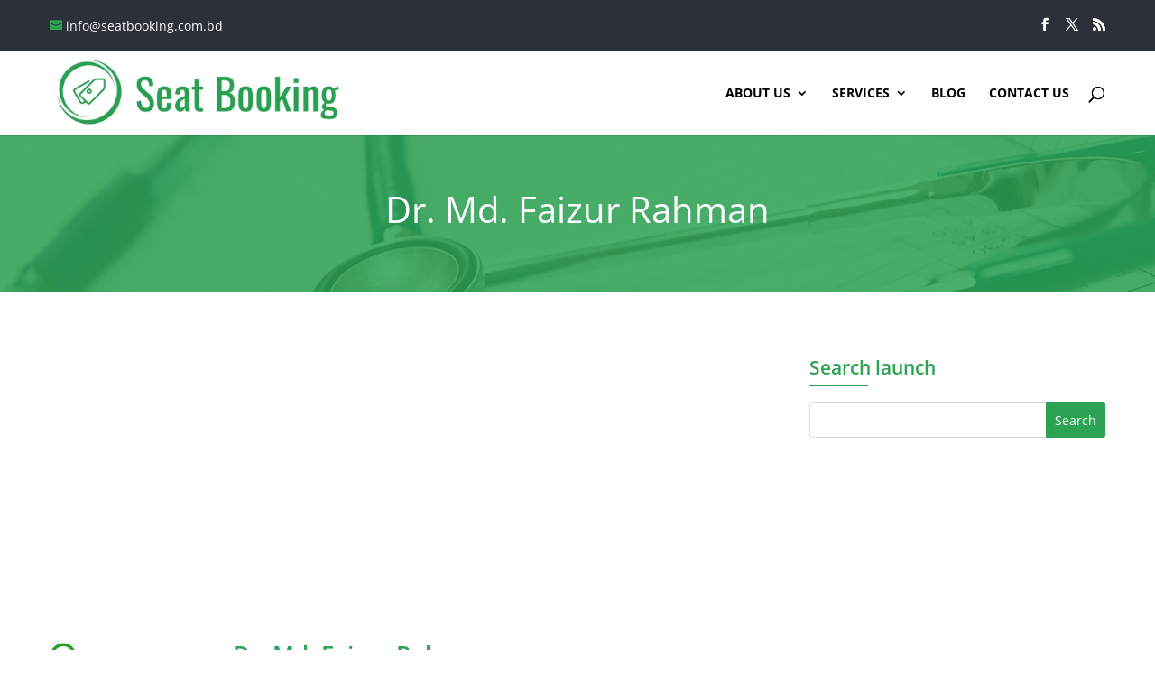

--- FILE ---
content_type: text/html; charset=utf-8
request_url: https://www.google.com/recaptcha/api2/aframe
body_size: 269
content:
<!DOCTYPE HTML><html><head><meta http-equiv="content-type" content="text/html; charset=UTF-8"></head><body><script nonce="BMC-Gc-jcWlXEXjbB8ex3Q">/** Anti-fraud and anti-abuse applications only. See google.com/recaptcha */ try{var clients={'sodar':'https://pagead2.googlesyndication.com/pagead/sodar?'};window.addEventListener("message",function(a){try{if(a.source===window.parent){var b=JSON.parse(a.data);var c=clients[b['id']];if(c){var d=document.createElement('img');d.src=c+b['params']+'&rc='+(localStorage.getItem("rc::a")?sessionStorage.getItem("rc::b"):"");window.document.body.appendChild(d);sessionStorage.setItem("rc::e",parseInt(sessionStorage.getItem("rc::e")||0)+1);localStorage.setItem("rc::h",'1769315727754');}}}catch(b){}});window.parent.postMessage("_grecaptcha_ready", "*");}catch(b){}</script></body></html>

--- FILE ---
content_type: text/css
request_url: https://seatbooking.com.bd/wp-content/plugins/seat-booking/seat-booking.css?ver=6.8.3
body_size: 846
content:

.profile_page_info_box{ background:#f7f7f7;padding: 20px;}
.profile_page_info_box p{color:#222222; padding-bottom:6px;}
.profile_page_info_box .fa{ color:#2ca253; margin-right:10px;}
.profile_page_info_box a{ font-size:16px; color:#222222;}
.profile_page_info_box h4{ font-size:16px; line-height:24px;}
.profile_page_info_box h5{ font-size:14px; line-height:22px;}
.profile_page_info_box strong{ margin-right:6px;}
.chamber_address{ margin-bottom:8px;}
h2.profile_page_doctor_name{ font-weight:600;}
h2.profile_page_doctor_designation{ font-size:18px; font-weight:600;line-height:28px; color:#666666; padding:0;}
.educational_qualification{font-weight:600; line-height:24px;}



.profile_page_doctor_sp{ width:100%; float:left; margin:40px 0 32px;}
.expertise{ font-weight:bold; font-size:18px; line-height:24px; margin-bottom:30px; color:#333333;}
.profile_page_doctor_image{ background:#f7f7f7;padding: 20px; text-align:center;}

.profile_page_doctor_description{background:#f7f7f7;padding: 20px;}

.profile_page_info_box.hotel p{ padding-bottom:4px;}
h1.hotel{ padding-bottom:25px;}
.description_content.clearfix{ clear:both; padding-top:20px;}

.companies-template-default #sidebar li{ position:relative;}
.companies-template-default #sidebar li:hover{ background:#2ca253; color:#FFF;}
.companies-template-default #sidebar li a{ color:#333333; padding-bottom:5px; display:block;background:#f7f7f7; padding:10px 10px 10px 25px; border-bottom:2px solid #ffffff;line-height:20px;}
.companies-template-default #sidebar li a:hover{ color:#FFF; background:#2ca253; }
.companies-template-default #sidebar li:before { content: "\f00c"; position:absolute; left:10px; top:8px; font-family: 'FontAwesome'; font-size:10px;}

.companies-template-default #left-area{width: 71.125%;}
.companies-template-default .et_right_sidebar #left-area{padding-right: 1.5%;}
.companies-template-default #sidebar{ width: 28.875%;}
.companies-template-default #main-content .container:before{ position:static;}

.companies-template-default #sidebar > h3 {background:#f7f7f7; border-bottom: 17px solid #f7f7f7; font-size: 21px;font-weight: 600; padding: 15px 20px 10px; position:relative;}

.companies-template-default #sidebar ul{ background:#f7f7f7;}
.companies-template-default #sidebar h3:before{background: #2ca253;
bottom: 0;content: "";height: 2px;left:21px; position: absolute;width: 65px;}

h2.profile_page__lanch_from{ font-weight:bold; margin-bottom:25px; padding-top:8px;}

.hotel_contat_address{ font-weight:bold; color:#000000; margin-top:15px;}
.book_now_wrap{ margin-top:15px; text-align:center;}
.book_now_wrap .book_now_disable, .book_now_wrap .book_now{ width:100%; max-width:350px; padding:12px 15px; text-align:center; font-size:24px; line-height:120%;}
.book_now:hover{ background:#1F783C;}

#left-area{ padding-bottom:0 !important;}
#main-content .container{ padding-bottom:58px;}
.doctor_title_area{ width:70%; float:left;}
.doctor_book_now_button{ width:30%; float:right;}
.doctor_book_now_button .book_now_disable, .doctor_book_now_button .book_now{ padding:6px 20px; float:right;}

.social_share{ margin-top:20px;}
.social_share a {
  border-radius: 100%;
  color: #ffffff;
  display: inline-block;
  height: 40px;
  text-align: center;
  width: 40px;
  margin: 5px 7px 0 0;
  font-size: 21px;
  padding-top: 7px;
}
.social_share a.facebook{ background:#22568e;}
.social_share a.twitter{ background:#32ccfe;}
.social_share a.google_plus{ background:#de4b39;}
.social_share a:hover{ background:#2CA253 !important;}




@media (max-width: 768px) {
	.profile_page_doctor_sp{ float:none;}
	#sidebar{ padding-top:20px;}
	
} 

@media screen and (max-width: 480px){
	.doctor_title_area{ width:100%; float:none;}
	.doctor_book_now_button{ float:none; width:100%; margin-bottom:15px;}
	.doctor_book_now_button .book_now_disable, .doctor_book_now_button .book_now{ float:none;}
}

